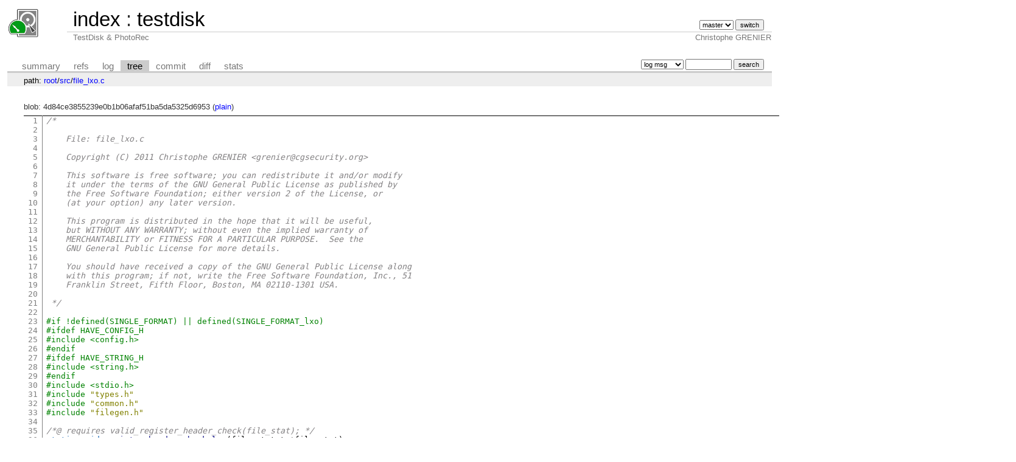

--- FILE ---
content_type: text/html; charset=UTF-8
request_url: https://git.cgsecurity.org/cgit/testdisk/tree/src/file_lxo.c
body_size: 3391
content:
<!DOCTYPE html>
<html lang='en'>
<head>
<title>file_lxo.c « src - testdisk - TestDisk &amp; PhotoRec</title>
<meta name='generator' content='cgit '/>
<meta name='robots' content='index'/>
<link rel='stylesheet' type='text/css' href='/cgit-data/cgit.css'/>
<link rel='shortcut icon' href='/favicon.png'/>
<link rel='alternate' title='Atom feed' href='https://git.cgsecurity.org/cgit/testdisk/atom/src/file_lxo.c?h=master' type='application/atom+xml'/>
<link rel='vcs-git' href='https://git.cgsecurity.org/testdisk.git' title='testdisk Git repository'/>
</head>
<body>
<div id='cgit'><table id='header'>
<tr>
<td class='logo' rowspan='2'><a href='/cgit/'><img src='/logo_testdisk.png' alt='cgit logo'/></a></td>
<td class='main'><a href='/cgit/'>index</a> : <a title='testdisk' href='/cgit/testdisk/'>testdisk</a></td><td class='form'><form method='get'>
<select name='h' onchange='this.form.submit();'>
<option value='dev'>dev</option>
<option value='master' selected='selected'>master</option>
</select> <input type='submit' value='switch'/></form></td></tr>
<tr><td class='sub'>TestDisk &amp; PhotoRec</td><td class='sub right'>Christophe GRENIER</td></tr></table>
<table class='tabs'><tr><td>
<a href='/cgit/testdisk/'>summary</a><a href='/cgit/testdisk/refs/'>refs</a><a href='/cgit/testdisk/log/src/file_lxo.c'>log</a><a class='active' href='/cgit/testdisk/tree/src/file_lxo.c'>tree</a><a href='/cgit/testdisk/commit/src/file_lxo.c'>commit</a><a href='/cgit/testdisk/diff/src/file_lxo.c'>diff</a><a href='/cgit/testdisk/stats/src/file_lxo.c'>stats</a></td><td class='form'><form class='right' method='get' action='/cgit/testdisk/log/src/file_lxo.c'>
<select name='qt'>
<option value='grep'>log msg</option>
<option value='author'>author</option>
<option value='committer'>committer</option>
<option value='range'>range</option>
</select>
<input class='txt' type='search' size='10' name='q' value=''/>
<input type='submit' value='search'/>
</form>
</td></tr></table>
<div class='path'>path: <a href='/cgit/testdisk/tree/'>root</a>/<a href='/cgit/testdisk/tree/src'>src</a>/<a href='/cgit/testdisk/tree/src/file_lxo.c'>file_lxo.c</a></div><div class='content'>blob: 4d84ce3855239e0b1b06afaf51ba5da5325d6953 (<a href='/cgit/testdisk/plain/src/file_lxo.c'>plain</a>)
<table summary='blob content' class='blob'>
<tr><td class='linenumbers'><pre><a id='n1' href='#n1'>1</a>
<a id='n2' href='#n2'>2</a>
<a id='n3' href='#n3'>3</a>
<a id='n4' href='#n4'>4</a>
<a id='n5' href='#n5'>5</a>
<a id='n6' href='#n6'>6</a>
<a id='n7' href='#n7'>7</a>
<a id='n8' href='#n8'>8</a>
<a id='n9' href='#n9'>9</a>
<a id='n10' href='#n10'>10</a>
<a id='n11' href='#n11'>11</a>
<a id='n12' href='#n12'>12</a>
<a id='n13' href='#n13'>13</a>
<a id='n14' href='#n14'>14</a>
<a id='n15' href='#n15'>15</a>
<a id='n16' href='#n16'>16</a>
<a id='n17' href='#n17'>17</a>
<a id='n18' href='#n18'>18</a>
<a id='n19' href='#n19'>19</a>
<a id='n20' href='#n20'>20</a>
<a id='n21' href='#n21'>21</a>
<a id='n22' href='#n22'>22</a>
<a id='n23' href='#n23'>23</a>
<a id='n24' href='#n24'>24</a>
<a id='n25' href='#n25'>25</a>
<a id='n26' href='#n26'>26</a>
<a id='n27' href='#n27'>27</a>
<a id='n28' href='#n28'>28</a>
<a id='n29' href='#n29'>29</a>
<a id='n30' href='#n30'>30</a>
<a id='n31' href='#n31'>31</a>
<a id='n32' href='#n32'>32</a>
<a id='n33' href='#n33'>33</a>
<a id='n34' href='#n34'>34</a>
<a id='n35' href='#n35'>35</a>
<a id='n36' href='#n36'>36</a>
<a id='n37' href='#n37'>37</a>
<a id='n38' href='#n38'>38</a>
<a id='n39' href='#n39'>39</a>
<a id='n40' href='#n40'>40</a>
<a id='n41' href='#n41'>41</a>
<a id='n42' href='#n42'>42</a>
<a id='n43' href='#n43'>43</a>
<a id='n44' href='#n44'>44</a>
<a id='n45' href='#n45'>45</a>
<a id='n46' href='#n46'>46</a>
<a id='n47' href='#n47'>47</a>
<a id='n48' href='#n48'>48</a>
<a id='n49' href='#n49'>49</a>
<a id='n50' href='#n50'>50</a>
<a id='n51' href='#n51'>51</a>
<a id='n52' href='#n52'>52</a>
<a id='n53' href='#n53'>53</a>
<a id='n54' href='#n54'>54</a>
<a id='n55' href='#n55'>55</a>
<a id='n56' href='#n56'>56</a>
<a id='n57' href='#n57'>57</a>
<a id='n58' href='#n58'>58</a>
<a id='n59' href='#n59'>59</a>
<a id='n60' href='#n60'>60</a>
<a id='n61' href='#n61'>61</a>
<a id='n62' href='#n62'>62</a>
<a id='n63' href='#n63'>63</a>
<a id='n64' href='#n64'>64</a>
<a id='n65' href='#n65'>65</a>
<a id='n66' href='#n66'>66</a>
<a id='n67' href='#n67'>67</a>
<a id='n68' href='#n68'>68</a>
<a id='n69' href='#n69'>69</a>
<a id='n70' href='#n70'>70</a>
<a id='n71' href='#n71'>71</a>
<a id='n72' href='#n72'>72</a>
<a id='n73' href='#n73'>73</a>
<a id='n74' href='#n74'>74</a>
<a id='n75' href='#n75'>75</a>
<a id='n76' href='#n76'>76</a>
<a id='n77' href='#n77'>77</a>
<a id='n78' href='#n78'>78</a>
<a id='n79' href='#n79'>79</a>
<a id='n80' href='#n80'>80</a>
<a id='n81' href='#n81'>81</a>
<a id='n82' href='#n82'>82</a>
<a id='n83' href='#n83'>83</a>
<a id='n84' href='#n84'>84</a>
<a id='n85' href='#n85'>85</a>
<a id='n86' href='#n86'>86</a>
<a id='n87' href='#n87'>87</a>
<a id='n88' href='#n88'>88</a>
<a id='n89' href='#n89'>89</a>
<a id='n90' href='#n90'>90</a>
<a id='n91' href='#n91'>91</a>
<a id='n92' href='#n92'>92</a>
<a id='n93' href='#n93'>93</a>
<a id='n94' href='#n94'>94</a>
<a id='n95' href='#n95'>95</a>
</pre></td>
<td class='lines'><pre><code><span class="hl com">/*</span>
<span class="hl com"></span>
<span class="hl com">    File: file_lxo.c</span>
<span class="hl com"></span>
<span class="hl com">    Copyright (C) 2011 Christophe GRENIER &lt;grenier&#64;cgsecurity.org&gt;</span>
<span class="hl com">  </span>
<span class="hl com">    This software is free software; you can redistribute it and/or modify</span>
<span class="hl com">    it under the terms of the GNU General Public License as published by</span>
<span class="hl com">    the Free Software Foundation; either version 2 of the License, or</span>
<span class="hl com">    (at your option) any later version.</span>
<span class="hl com">  </span>
<span class="hl com">    This program is distributed in the hope that it will be useful,</span>
<span class="hl com">    but WITHOUT ANY WARRANTY; without even the implied warranty of</span>
<span class="hl com">    MERCHANTABILITY or FITNESS FOR A PARTICULAR PURPOSE.  See the</span>
<span class="hl com">    GNU General Public License for more details.</span>
<span class="hl com">  </span>
<span class="hl com">    You should have received a copy of the GNU General Public License along</span>
<span class="hl com">    with this program; if not, write the Free Software Foundation, Inc., 51</span>
<span class="hl com">    Franklin Street, Fifth Floor, Boston, MA 02110-1301 USA.</span>
<span class="hl com"></span>
<span class="hl com"> */</span>

<span class="hl ppc">#if !defined(SINGLE_FORMAT) || defined(SINGLE_FORMAT_lxo)</span>
<span class="hl ppc">#ifdef HAVE_CONFIG_H</span>
<span class="hl ppc">#include &lt;config.h&gt;</span>
<span class="hl ppc">#endif</span>
<span class="hl ppc">#ifdef HAVE_STRING_H</span>
<span class="hl ppc">#include &lt;string.h&gt;</span>
<span class="hl ppc">#endif</span>
<span class="hl ppc">#include &lt;stdio.h&gt;</span>
<span class="hl ppc">#include</span> <span class="hl pps">&quot;types.h&quot;</span><span class="hl ppc"></span>
<span class="hl ppc">#include</span> <span class="hl pps">&quot;common.h&quot;</span><span class="hl ppc"></span>
<span class="hl ppc">#include</span> <span class="hl pps">&quot;filegen.h&quot;</span><span class="hl ppc"></span>

<span class="hl com">/*&#64; requires valid_register_header_check(file_stat); */</span>
<span class="hl kwb">static void</span> <span class="hl kwd">register_header_check_lxo</span><span class="hl opt">(</span>file_stat_t <span class="hl opt">*</span>file_stat<span class="hl opt">);</span>

<span class="hl kwb">const</span> file_hint_t file_hint_lxo<span class="hl opt">= {</span>
  <span class="hl opt">.</span>extension<span class="hl opt">=</span><span class="hl str">&quot;lxo&quot;</span><span class="hl opt">,</span>
  <span class="hl opt">.</span>description<span class="hl opt">=</span><span class="hl str">&quot;lxo/lwo 3d model&quot;</span><span class="hl opt">,</span>
  <span class="hl opt">.</span>max_filesize<span class="hl opt">=</span>PHOTOREC_MAX_FILE_SIZE<span class="hl opt">,</span>
  <span class="hl opt">.</span>recover<span class="hl opt">=</span><span class="hl num">1</span><span class="hl opt">,</span>
  <span class="hl opt">.</span>enable_by_default<span class="hl opt">=</span><span class="hl num">1</span><span class="hl opt">,</span>
  <span class="hl opt">.</span>register_header_check<span class="hl opt">=&amp;</span>register_header_check_lxo
<span class="hl opt">};</span>

<span class="hl kwb">struct</span> lxo_header
<span class="hl opt">{</span>
  <span class="hl kwb">char</span> magic<span class="hl opt">[</span><span class="hl num">4</span><span class="hl opt">];</span>
  <span class="hl kwb">uint32_t</span> size<span class="hl opt">;</span>
  <span class="hl kwb">char</span> type<span class="hl opt">[</span><span class="hl num">3</span><span class="hl opt">];</span>
<span class="hl opt">}</span> <span class="hl kwd">__attribute__</span> <span class="hl opt">((</span>gcc_struct<span class="hl opt">,</span> __packed__<span class="hl opt">));</span>

<span class="hl com">/*&#64;</span>
<span class="hl com">  &#64; requires buffer_size &gt;= sizeof(struct lxo_header);</span>
<span class="hl com">  &#64; requires separation: \separated(&amp;file_hint_lxo, buffer+(..), file_recovery, file_recovery_new);</span>
<span class="hl com">  &#64; requires valid_header_check_param(buffer, buffer_size, safe_header_only, file_recovery, file_recovery_new);</span>
<span class="hl com">  &#64; ensures  valid_header_check_result(\result, file_recovery_new);</span>
<span class="hl com">  &#64; assigns  *file_recovery_new;</span>
<span class="hl com">  &#64;*/</span>
<span class="hl kwb">static int</span> <span class="hl kwd">header_check_lxo</span><span class="hl opt">(</span><span class="hl kwb">const unsigned char</span> <span class="hl opt">*</span>buffer<span class="hl opt">,</span> <span class="hl kwb">const unsigned int</span> buffer_size<span class="hl opt">,</span> <span class="hl kwb">const unsigned int</span> safe_header_only<span class="hl opt">,</span> <span class="hl kwb">const</span> file_recovery_t <span class="hl opt">*</span>file_recovery<span class="hl opt">,</span> file_recovery_t <span class="hl opt">*</span>file_recovery_new<span class="hl opt">)</span>
<span class="hl opt">{</span>
  <span class="hl kwb">const struct</span> lxo_header <span class="hl opt">*</span>header<span class="hl opt">=(</span><span class="hl kwb">const struct</span> lxo_header <span class="hl opt">*)</span>buffer<span class="hl opt">;</span>
  <span class="hl kwb">const uint64_t</span> size<span class="hl opt">=(</span><span class="hl kwb">uint64_t</span><span class="hl opt">)</span><span class="hl kwd">be32</span><span class="hl opt">(</span>header<span class="hl opt">-&gt;</span>size<span class="hl opt">) +</span> <span class="hl num">8</span><span class="hl opt">;</span>
  <span class="hl kwa">if</span><span class="hl opt">(</span>size <span class="hl opt">&lt;</span> <span class="hl kwa">sizeof</span><span class="hl opt">(</span><span class="hl kwb">struct</span> lxo_header<span class="hl opt">))</span>
    <span class="hl kwa">return</span> <span class="hl num">0</span><span class="hl opt">;</span>
  <span class="hl kwa">if</span><span class="hl opt">(</span>buffer<span class="hl opt">[</span><span class="hl num">8</span><span class="hl opt">]==</span><span class="hl str">&apos;L&apos;</span> <span class="hl opt">&amp;&amp;</span> buffer<span class="hl opt">[</span><span class="hl num">9</span><span class="hl opt">]==</span><span class="hl str">&apos;X&apos;</span> <span class="hl opt">&amp;&amp;</span> buffer<span class="hl opt">[</span><span class="hl num">10</span><span class="hl opt">]==</span><span class="hl str">&apos;O&apos;</span><span class="hl opt">)</span>
  <span class="hl opt">{</span>
    <span class="hl kwd">reset_file_recovery</span><span class="hl opt">(</span>file_recovery_new<span class="hl opt">);</span>
    file_recovery_new<span class="hl opt">-&gt;</span>extension<span class="hl opt">=</span>file_hint_lxo<span class="hl opt">.</span>extension<span class="hl opt">;</span>
    file_recovery_new<span class="hl opt">-&gt;</span>calculated_file_size<span class="hl opt">=</span>size<span class="hl opt">;</span>
    file_recovery_new<span class="hl opt">-&gt;</span>file_check<span class="hl opt">=&amp;</span>file_check_size<span class="hl opt">;</span>
    file_recovery_new<span class="hl opt">-&gt;</span>data_check<span class="hl opt">=&amp;</span>data_check_size<span class="hl opt">;</span>
    <span class="hl kwa">return</span> <span class="hl num">1</span><span class="hl opt">;</span>
  <span class="hl opt">}</span>
  <span class="hl kwa">if</span><span class="hl opt">(</span>buffer<span class="hl opt">[</span><span class="hl num">8</span><span class="hl opt">]==</span><span class="hl str">&apos;L&apos;</span> <span class="hl opt">&amp;&amp;</span> buffer<span class="hl opt">[</span><span class="hl num">9</span><span class="hl opt">]==</span><span class="hl str">&apos;W&apos;</span> <span class="hl opt">&amp;&amp;</span> buffer<span class="hl opt">[</span><span class="hl num">10</span><span class="hl opt">]==</span><span class="hl str">&apos;O&apos;</span><span class="hl opt">)</span>
  <span class="hl opt">{</span>
    <span class="hl kwd">reset_file_recovery</span><span class="hl opt">(</span>file_recovery_new<span class="hl opt">);</span>
    file_recovery_new<span class="hl opt">-&gt;</span>extension<span class="hl opt">=</span><span class="hl str">&quot;lwo&quot;</span><span class="hl opt">;</span>
    file_recovery_new<span class="hl opt">-&gt;</span>calculated_file_size<span class="hl opt">=</span>size<span class="hl opt">;</span>
    file_recovery_new<span class="hl opt">-&gt;</span>file_check<span class="hl opt">=&amp;</span>file_check_size<span class="hl opt">;</span>
    file_recovery_new<span class="hl opt">-&gt;</span>data_check<span class="hl opt">=&amp;</span>data_check_size<span class="hl opt">;</span>
    <span class="hl kwa">return</span> <span class="hl num">1</span><span class="hl opt">;</span>
  <span class="hl opt">}</span>
  <span class="hl kwa">return</span> <span class="hl num">0</span><span class="hl opt">;</span>
<span class="hl opt">}</span>

<span class="hl kwb">static void</span> <span class="hl kwd">register_header_check_lxo</span><span class="hl opt">(</span>file_stat_t <span class="hl opt">*</span>file_stat<span class="hl opt">)</span>
<span class="hl opt">{</span>
  <span class="hl kwb">static const unsigned char</span> lxo_header<span class="hl opt">[</span><span class="hl num">4</span><span class="hl opt">]=  {</span>
    <span class="hl str">&apos;F&apos;</span> <span class="hl opt">,</span> <span class="hl str">&apos;O&apos;</span> <span class="hl opt">,</span> <span class="hl str">&apos;R&apos;</span> <span class="hl opt">,</span> <span class="hl str">&apos;M&apos;</span>
  <span class="hl opt">};</span>
  <span class="hl kwd">register_header_check</span><span class="hl opt">(</span><span class="hl num">0</span><span class="hl opt">,</span> lxo_header<span class="hl opt">,</span> <span class="hl kwa">sizeof</span><span class="hl opt">(</span>lxo_header<span class="hl opt">), &amp;</span>header_check_lxo<span class="hl opt">,</span> file_stat<span class="hl opt">);</span>
<span class="hl opt">}</span>
<span class="hl ppc">#endif</span>
</code></pre></td></tr></table>
</div> <!-- class=content -->
<div class='footer'>generated by <a href='https://git.zx2c4.com/cgit/about/'>cgit </a> (<a href='https://git-scm.com/'>git 2.34.1</a>) at 2026-02-03 01:16:25 +0000</div>
</div> <!-- id=cgit -->
</body>
</html>
